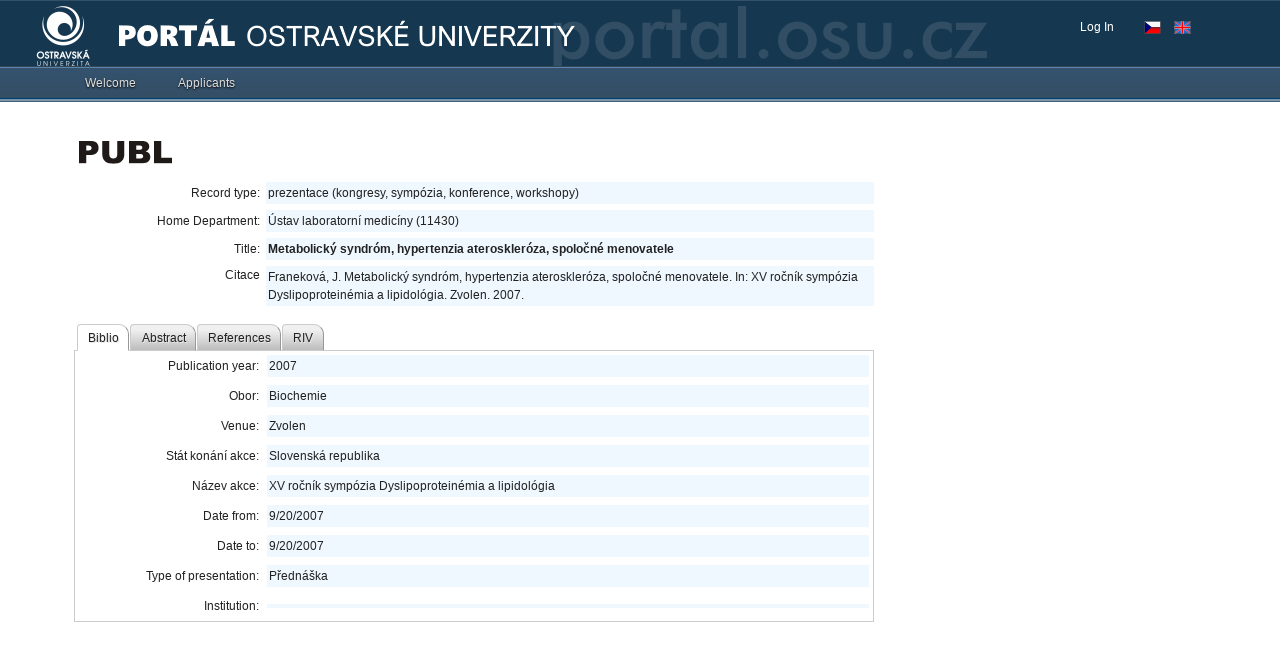

--- FILE ---
content_type: application/x-javascript
request_url: https://portal.osu.cz/dojo/v1.17/dojo/dnd/Avatar.js
body_size: 2074
content:
/*
	Copyright (c) 2004-2016, The JS Foundation All Rights Reserved.
	Available via Academic Free License >= 2.1 OR the modified BSD license.
	see: http://dojotoolkit.org/license for details
*/

//>>built
define("dojo/dnd/Avatar",["../_base/declare","../_base/window","../dom","../dom-attr","../dom-class","../dom-construct","../hccss","../query"],function(_1,_2,_3,_4,_5,_6,_7,_8){return _1("dojo.dnd.Avatar",null,{constructor:function(_9){this.manager=_9;this.construct();},construct:function(){var a=_6.create("table",{"class":"dojoDndAvatar",style:{position:"absolute",zIndex:"1999",margin:"0px"}}),_a=this.manager.source,_b,b=_6.create("tbody",null,a),tr=_6.create("tr",null,b),td=_6.create("td",null,tr),k=Math.min(5,this.manager.nodes.length),i=0;if(_7("highcontrast")){_6.create("span",{id:"a11yIcon",innerHTML:this.manager.copy?"+":"<"},td);}_6.create("span",{innerHTML:_a.generateText?this._generateText():""},td);_4.set(tr,{"class":"dojoDndAvatarHeader",style:{opacity:0.9}});for(;i<k;++i){if(_a.creator){_b=_a._normalizedCreator(_a.getItem(this.manager.nodes[i].id).data,"avatar").node;}else{_b=this.manager.nodes[i].cloneNode(true);if(_b.tagName.toLowerCase()=="tr"){var _c=_6.create("table"),_d=_6.create("tbody",null,_c);_d.appendChild(_b);_b=_c;}}_b.id="";tr=_6.create("tr",null,b);td=_6.create("td",null,tr);td.appendChild(_b);_4.set(tr,{"class":"dojoDndAvatarItem",style:{opacity:(9-i)/10}});}this.node=a;},destroy:function(){_6.destroy(this.node);this.node=false;},update:function(){_5.toggle(this.node,"dojoDndAvatarCanDrop",this.manager.canDropFlag);if(_7("highcontrast")){var _e=_3.byId("a11yIcon");var _f="+";if(this.manager.canDropFlag&&!this.manager.copy){_f="< ";}else{if(!this.manager.canDropFlag&&!this.manager.copy){_f="o";}else{if(!this.manager.canDropFlag){_f="x";}}}_e.innerHTML=_f;}_8(("tr.dojoDndAvatarHeader td span"+(_7("highcontrast")?" span":"")),this.node).forEach(function(_10){_10.innerHTML=this.manager.source.generateText?this._generateText():"";},this);},_generateText:function(){return this.manager.nodes.length.toString();}});});